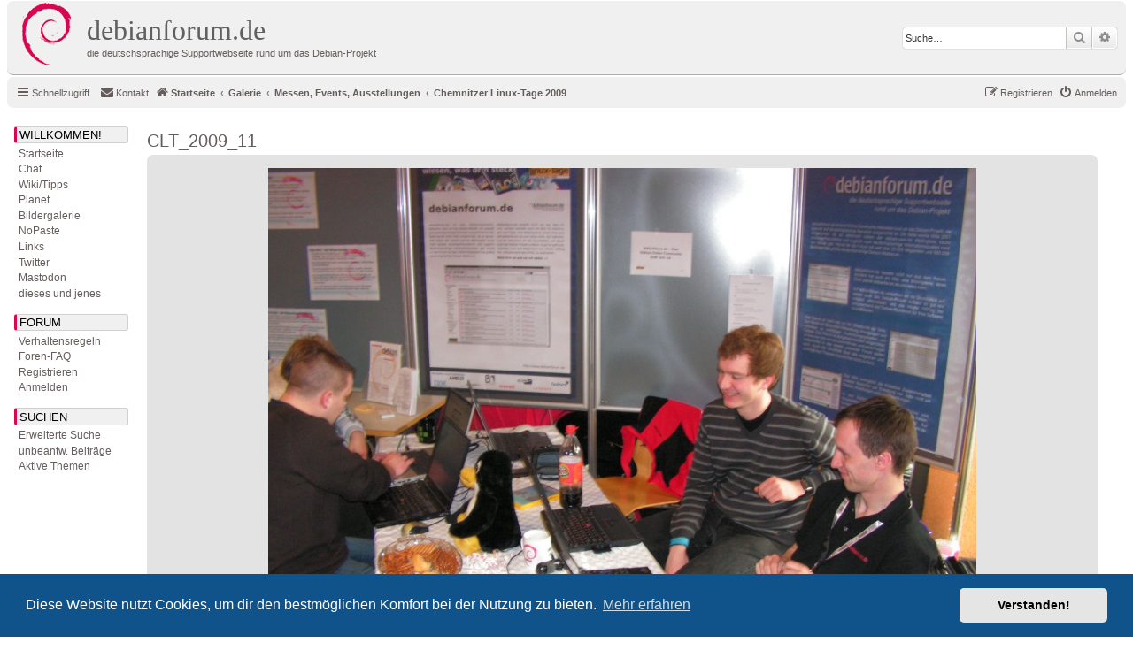

--- FILE ---
content_type: text/html; charset=UTF-8
request_url: https://debianforum.de/forum/gallery/image/1075?sid=95753744bb12968cb76e78be7ea29ba1
body_size: 5038
content:
	<!DOCTYPE html>
<html dir="ltr" lang="de">
<head>
<meta charset="utf-8" />
<meta http-equiv="X-UA-Compatible" content="IE=edge">
<meta name="viewport" content="width=device-width, initial-scale=1" />

<title>debianforum.de - CLT_2009_11</title>

	<link rel="alternate" type="application/atom+xml" title="Feed - debianforum.de" href="/forum/feed?sid=7c1d55a37e0ff61ab6a6cb8a4295297f">	<link rel="alternate" type="application/atom+xml" title="Feed - Neuigkeiten" href="/forum/feed/news?sid=7c1d55a37e0ff61ab6a6cb8a4295297f">	<link rel="alternate" type="application/atom+xml" title="Feed - Alle Foren" href="/forum/feed/forums?sid=7c1d55a37e0ff61ab6a6cb8a4295297f">	<link rel="alternate" type="application/atom+xml" title="Feed - Neue Themen" href="/forum/feed/topics?sid=7c1d55a37e0ff61ab6a6cb8a4295297f">	<link rel="alternate" type="application/atom+xml" title="Feed - Aktive Themen" href="/forum/feed/topics_active?sid=7c1d55a37e0ff61ab6a6cb8a4295297f">			

<!--
	phpBB style name: debianforum.de
	Based on style:   prosilver (this is the default phpBB3 style)
	Original author:  Tom Beddard ( http://www.subBlue.com/ )
	Modified by: debianforum.de style team: https://debianforum.de/forum/viewtopic.php?f=14&t=165818
-->

<link href="./../../assets/css/font-awesome.min.css?assets_version=131" rel="stylesheet">
<link href="./../../styles/debianforumde/theme/stylesheet.css?assets_version=131" rel="stylesheet">
<link href="./../../styles/debianforumde/theme/de/stylesheet.css?assets_version=131" rel="stylesheet">



	<link href="./../../assets/cookieconsent/cookieconsent.min.css?assets_version=131" rel="stylesheet">

<!--[if lte IE 9]>
	<link href="./../../styles/debianforumde/theme/tweaks.css?assets_version=131" rel="stylesheet">
<![endif]-->


<link href="./../../ext/phpbbde/pastebin/styles/debianforumde/theme/pastebin.css?assets_version=131" rel="stylesheet" media="screen">
<link href="./../../ext/phpbbgallery/core/styles/prosilver/theme/gallery.css?assets_version=131" rel="stylesheet" media="screen">
<link href="./../../ext/phpbbgallery/core/styles/all/theme/default.css?assets_version=131" rel="stylesheet" media="screen">
<link href="./../../ext/rmcgirr83/contactadmin/styles/prosilver/theme/imageset.css?assets_version=131" rel="stylesheet" media="screen">



</head>
<body id="phpbb" class="nojs notouch section-app/gallery/image/1075 ltr ">



<div id="wrap" class="wrap">
	<a id="top" class="top-anchor" accesskey="t"></a>
	<div id="page-header">
		<div class="headerbar" role="banner">
					<div class="inner">

			<div id="site-description" class="site-description">
				<a id="logo" class="logo" href="./../../index.php?sid=7c1d55a37e0ff61ab6a6cb8a4295297f" title="Startseite"><span class="site_logo"></span></a>

				<!-- Debianforum: Titel klickbar -->			
				<a id="dfdeHeader" class="dfdeHeader" href="./../../index.php?sid=7c1d55a37e0ff61ab6a6cb8a4295297f" title="Startseite">
				<h1>debianforum.de</h1>
				<p>die deutschsprachige Supportwebseite rund um das Debian-Projekt</p>
				</a>
				<!-- -->

				<p class="skiplink"><a href="#start_here">Zum Inhalt</a></p>
			</div>

									<div id="search-box" class="search-box search-header" role="search">
				<form action="./../../search.php?sid=7c1d55a37e0ff61ab6a6cb8a4295297f" method="get" id="search">
				<fieldset>
					<input name="keywords" id="keywords" type="search" maxlength="128" title="Suche nach Wörtern" class="inputbox search tiny" size="20" value="" placeholder="Suche…" />
					<button class="button button-search" type="submit" title="Suche">
						<i class="icon fa-search fa-fw" aria-hidden="true"></i><span class="sr-only">Suche</span>
					</button>
					<a href="./../../search.php?sid=7c1d55a37e0ff61ab6a6cb8a4295297f" class="button button-search-end" title="Erweiterte Suche">
						<i class="icon fa-cog fa-fw" aria-hidden="true"></i><span class="sr-only">Erweiterte Suche</span>
					</a>
					<input type="hidden" name="sid" value="7c1d55a37e0ff61ab6a6cb8a4295297f" />

					<input type="hidden" name="sr" value="topics" />
				</fieldset>
				</form>
			</div>
						
			</div>
					</div>
				<div class="navbar" role="navigation">
	<div class="inner">

	<ul id="nav-main" class="nav-main linklist" role="menubar">

		<li id="quick-links" class="quick-links dropdown-container responsive-menu" data-skip-responsive="true">
			<a href="#" class="dropdown-trigger">
				<i class="icon fa-bars fa-fw" aria-hidden="true"></i><span>Schnellzugriff</span>
			</a>
			<div class="dropdown">
				<div class="pointer"><div class="pointer-inner"></div></div>
				<ul class="dropdown-contents" role="menu">
					
											<li class="separator"></li>
																									<li>
								<a href="./../../search.php?search_id=unanswered&amp;sid=7c1d55a37e0ff61ab6a6cb8a4295297f" role="menuitem">
									<i class="icon fa-file-o fa-fw icon-gray" aria-hidden="true"></i><span>Unbeantwortete Themen</span>
								</a>
							</li>
							<li>
								<a href="./../../search.php?search_id=active_topics&amp;sid=7c1d55a37e0ff61ab6a6cb8a4295297f" role="menuitem">
									<i class="icon fa-file-o fa-fw icon-blue" aria-hidden="true"></i><span>Aktive Themen</span>
								</a>
							</li>
							<li class="separator"></li>
							<li>
								<a href="./../../search.php?sid=7c1d55a37e0ff61ab6a6cb8a4295297f" role="menuitem">
									<i class="icon fa-search fa-fw" aria-hidden="true"></i><span>Suche</span>
								</a>
							</li>
					
										<li class="separator"></li>

									</ul>
			</div>
		</li>

				<li data-skip-responsive="true">
		</li>
			<li class="" data-last-responsive="true">
		<a href="/forum/contactadmin?sid=7c1d55a37e0ff61ab6a6cb8a4295297f" role="menuitem">
			<i class="icon fa-envelope fa-fw" aria-hidden="true"></i><span>Kontakt</span>
		</a>
	</li>
				
			<li class="rightside"  data-skip-responsive="true">
			<a href="./../../ucp.php?mode=login&amp;redirect=app.php%2Fgallery%2Fimage%2F1075&amp;sid=7c1d55a37e0ff61ab6a6cb8a4295297f" title="Anmelden" accesskey="x" role="menuitem">
				<i class="icon fa-power-off fa-fw" aria-hidden="true"></i><span>Anmelden</span>
			</a>
		</li>
					<li class="rightside" data-skip-responsive="true">
				<a href="./../../ucp.php?mode=register&amp;sid=7c1d55a37e0ff61ab6a6cb8a4295297f" role="menuitem">
					<i class="icon fa-pencil-square-o  fa-fw" aria-hidden="true"></i><span>Registrieren</span>
				</a>
			</li>
					        <!--  DEBIANFORUM: keine brotkrummennagivation
        </ul>

        <ul id="nav-breadcrumbs" class="nav-breadcrumbs linklist navlinks" role="menubar">
        -->
				
		
		<li class="breadcrumbs" itemscope itemtype="https://schema.org/BreadcrumbList">

			
							<span class="crumb" itemtype="https://schema.org/ListItem" itemprop="itemListElement" itemscope><a itemprop="item" href="./../../index.php?sid=7c1d55a37e0ff61ab6a6cb8a4295297f" accesskey="h" data-navbar-reference="index"><i class="icon fa-home fa-fw"></i><span itemprop="name">Startseite</span></a><meta itemprop="position" content="1" /></span>

											
								<span class="crumb" itemtype="https://schema.org/ListItem" itemprop="itemListElement" itemscope><a itemprop="item" href="/forum/gallery?sid=7c1d55a37e0ff61ab6a6cb8a4295297f"><span itemprop="name">Galerie</span></a><meta itemprop="position" content="2" /></span>
															
								<span class="crumb" itemtype="https://schema.org/ListItem" itemprop="itemListElement" itemscope><a itemprop="item" href="/forum/gallery/album/2?sid=7c1d55a37e0ff61ab6a6cb8a4295297f"><span itemprop="name">Messen, Events, Ausstellungen</span></a><meta itemprop="position" content="3" /></span>
															
								<span class="crumb" itemtype="https://schema.org/ListItem" itemprop="itemListElement" itemscope><a itemprop="item" href="/forum/gallery/album/12?sid=7c1d55a37e0ff61ab6a6cb8a4295297f"><span itemprop="name">Chemnitzer Linux-Tage 2009</span></a><meta itemprop="position" content="4" /></span>
							
					</li>

		
					<li class="rightside responsive-search">
				<a href="./../../search.php?sid=7c1d55a37e0ff61ab6a6cb8a4295297f" title="Zeigt die erweiterten Suchoptionen an" role="menuitem">
					<i class="icon fa-search fa-fw" aria-hidden="true"></i><span class="sr-only">Suche</span>
				</a>
			</li>
			</ul>

	</div>
</div>
	</div>

	<div id=debianforum-outer> <!-- div ende ist in overall_footer.html --> 
	

<!-- debianforum: anfang -->
<div class="debianforumde-sidebar">
<div id=debianforum_nav>
<a id="navijump" name="navijump" accesskey="n"></a><div class="menuitem" style="margin-bottom:3px;" title="WILLKOMMEN!">Willkommen!</div>
<div class="menusubitem"><a href="./../../index.php?sid=7c1d55a37e0ff61ab6a6cb8a4295297f" title="Startseite">Startseite</a></div>
<div class="menusubitem"><a href="//wiki.debianforum.de/debianforum.de/JabberChat" title="Chat">Chat</a></div>
<div class="menusubitem"><a href="//wiki.debianforum.de/" title="Wiki/Tipps">Wiki/Tipps</a></div>
<div class="menusubitem"><a href="//planet.debianforum.de/" title="Planet">Planet</a></div>
<div class="menusubitem"><a href="/forum/gallery?sid=7c1d55a37e0ff61ab6a6cb8a4295297f" title="Bildergalerie">Bildergalerie</a></div>
<div class="menusubitem"><a href="/forum/pastebin/?sid=7c1d55a37e0ff61ab6a6cb8a4295297f" title="NoPaste">NoPaste</a></div>
<div class="menusubitem"><a href="//wiki.debianforum.de/Links" title="Links">Links</a></div>
<div class="menusubitem"><a href="///twitter.com/debianforum_de" title="debianforum.de auf Twitter">Twitter</a></div>
<div class="menusubitem"><a href="///mastodon.social/@debianforum_de" title="debianforum.de auf Mastodon">Mastodon</a></div>

<div class="menusubitem"><a href="//wiki.debianforum.de/DiesesUndJenes" title="dieses und jenes">dieses und jenes</a></div>

<div class="menuitem" style="margin-top:15px;margin-bottom:3px;" title="FORUM">Forum</div>
<div class="menusubitem"><a href="//wiki.debianforum.de/debianforum.de/Verhaltensregeln" title="Verhaltensregeln">Verhaltensregeln</a></div>
<div class="menusubitem"><a href="/forum/help/faq?sid=7c1d55a37e0ff61ab6a6cb8a4295297f" title="Häufig gestellte Fragen">Foren-FAQ</a></div>
<div class="menusubitem"><a href="./../../ucp.php?mode=register&amp;sid=7c1d55a37e0ff61ab6a6cb8a4295297f" title="Registrieren">Registrieren</a></div><div class="menusubitem"><a href="./../../ucp.php?mode=login&amp;redirect=app.php%2Fgallery%2Fimage%2F1075&amp;sid=7c1d55a37e0ff61ab6a6cb8a4295297f" title="Anmelden">Anmelden</a></div>

<div class="menuitem" style="margin-top:15px;margin-bottom:3px;" title="SUCHEN">Suchen</div>
<div class="menusubitem"><a href="./../../search.php?sid=7c1d55a37e0ff61ab6a6cb8a4295297f" title="Zeigt die erweiterten Suchoptionen an">Erweiterte Suche</a></div>
<div class="menusubitem"><a href="./../../search.php?search_id=unanswered&amp;sid=7c1d55a37e0ff61ab6a6cb8a4295297f" title="Unbeantwortete Themen">unbeantw. Beitr&auml;ge</a></div>
<div class="menusubitem"><a href="./../../search.php?search_id=active_topics&amp;sid=7c1d55a37e0ff61ab6a6cb8a4295297f" title="Aktive Themen">Aktive Themen</a></div>
<p/>
</div>
</div>  
<!-- ende -->

	
	<a id="start_here" class="anchor"></a>
	<div id="page-body" class="page-body" role="main">
		
		
	<h2><a href="/forum/gallery/image/1075?sid=7c1d55a37e0ff61ab6a6cb8a4295297f">CLT_2009_11</a></h2>

<div class="post bg2">
	<div class="inner">
		<div class="postbody_album" id="image">
			<a href="/forum/gallery/image/1075/source?sid=7c1d55a37e0ff61ab6a6cb8a4295297f"><img src="/forum/gallery/image/1075/medium?sid=7c1d55a37e0ff61ab6a6cb8a4295297f" alt="CLT_2009_11" class="postimage"/></a>						<br /><span class="image-description"></span>
		</div>
	</div>
</div>
<div class="post bg2">
	<div class="inner">
		<div style="text-align: center; overflow: hidden;">
			<div class="image_prev_image"><a href="/forum/gallery/image/1076?sid=7c1d55a37e0ff61ab6a6cb8a4295297f">&laquo;&laquo; CLT_2009_12</a></div><div class="image_next_image"><a href="/forum/gallery/image/1074?sid=7c1d55a37e0ff61ab6a6cb8a4295297f">CLT_2009_10 &raquo;&raquo; </a></div>		</div>
	</div>
</div>
<div id="details" class="panel post">
	<div class="inner">
		<dl class="postprofile" id="profile_poster">
			<dt class="has-avatar">
				<div class="avatar-container">
																<a href="./../../memberlist.php?mode=viewprofile&amp;u=2&amp;sid=7c1d55a37e0ff61ab6a6cb8a4295297f" class="avatar"><img class="avatar" src="./../../download/file.php?avatar=2_1499161132.gif" width="64" height="64" alt="Benutzeravatar" /></a>														</div>
								<a href="./../../memberlist.php?mode=viewprofile&amp;u=2&amp;sid=7c1d55a37e0ff61ab6a6cb8a4295297f" style="color: #AA0000;" class="username-coloured">feltel</a>							</dt>

						<dd class="profile-rank">Webmaster</dd>			
			<dd class="profile-posts"><strong>Beiträge:</strong> 10574</dd>						<dd class="profile-joined"><strong>Registriert:</strong> 20.12.2001 13:08:23</dd>						
			
									
											</dl>

		<div class="postbody">
			<ul class="post-buttons">
								<!--<li><a href="" title="Bearbeiten" class="button icon-button icon-notification"><span>Bearbeiten</span></a></li>-->
															</ul>
			<h3>CLT_2009_11</h3>
			<hr />

			<fieldset class="fields1 anti-postbody">
								<dl class="column2">
					<dt><label>Hochgeladen:</label></dt>
					<dd>16.03.2018 16:22:45</dd>
				</dl>
								<dl class="column1">
					<dt><label>Bildlink:</label></dt>
					<dd><input type="text" size="28" value="https://debianforum.de/forum/gallery/image/1075/medium?sid=7c1d55a37e0ff61ab6a6cb8a4295297f" class="inputbox autowidth-gallery" onclick="this.focus();this.select();" /></dd>
				</dl>
								<dl class="column2">
					<dt><label>Betrachtet:</label></dt>
					<dd>10829</dd>
				</dl>
								<dl class="column1">
					<dt><label>BBCode:</label></dt>
					<dd><input type="text" size="28" value="[image]1075[/image]" class="inputbox autowidth-gallery" onclick="this.focus();this.select();" /></dd>
											<dd><input type="text" size="28" value="[url=https://debianforum.de/forum/gallery/image/1075?sid=7c1d55a37e0ff61ab6a6cb8a4295297f][img]https://debianforum.de/forum/gallery/image/1075/mini?sid=7c1d55a37e0ff61ab6a6cb8a4295297f[/img][/url]" class="inputbox autowidth-gallery" onclick="this.focus();this.select();" /></dd>
									</dl>
															</fieldset>

					</div>
	</div>
	</div>



<p class="jumpbox-return"><a href="/forum/gallery/album/12?sid=7c1d55a37e0ff61ab6a6cb8a4295297f" class="left-box arrow-left" accesskey="r">Zurück zu „Chemnitzer Linux-Tage 2009“</a></p>
<br /><br />

					</div> 
	</div> 	<!-- ende debianforum outer -->

</div> <!-- ende wrap -->

<div id="DebianforumLeisteUnten" class="DebianforumLeisteUnten"> 

<div id="page-footer" class="page-footer" role="contentinfo">
	<div class="navbar" role="navigation">
	<div class="inner">

	<ul id="nav-footer" class="nav-footer linklist" role="menubar">
		<li class="breadcrumbs">
									<span class="crumb"><a href="./../../index.php?sid=7c1d55a37e0ff61ab6a6cb8a4295297f" data-navbar-reference="index"><i class="icon fa-home fa-fw" aria-hidden="true"></i><span>Startseite</span></a></span>					</li>
		
				<li class="rightside">Alle Zeiten sind <span title="Europa/Berlin">UTC+01:00</span></li>
							<li class="rightside">
				<a href="/forum/user/delete_cookies?sid=7c1d55a37e0ff61ab6a6cb8a4295297f" data-ajax="true" data-refresh="true" role="menuitem">
					<i class="icon fa-trash fa-fw" aria-hidden="true"></i><span>Alle Cookies löschen</span>
				</a>
			</li>
												<li class="rightside" data-last-responsive="true">
		<a href="/forum/contactadmin?sid=7c1d55a37e0ff61ab6a6cb8a4295297f" role="menuitem">
			<i class="icon fa-envelope fa-fw" aria-hidden="true"></i><span>Kontakt</span>
		</a>
	</li>
			</ul>

	</div>
</div>

	<div class="copyright">
				
		<!-- Debianforum: disclaimer: -->
		Diese Webseite ist keine offizielle Webseite des <a href="https://www.debian.org/">Debian</a>-Projekts.
                <br /><a href="https://wiki.debianforum.de/debianforum.de/Impressum">Haftungsausschluss und Impressum</a> &ndash;
                <a href="./../../ucp.php?mode=privacy&amp;sid=7c1d55a37e0ff61ab6a6cb8a4295297f">Datenschutzerklärung</a> &ndash;
                <a href="https://wiki.debianforum.de/debianforum.de/Verhaltensregeln">Verhaltensregeln</a>
		<br /><br />
		<!-- -->

		Powered by <a href="https://www.phpbb.com/">phpBB</a>&reg; Forum Software &copy; phpBB Limited
		<br />Deutsche Übersetzung durch <a href="https://www.phpbb.de/">phpBB.de</a>							</div>

	<div id="darkenwrapper" class="darkenwrapper" data-ajax-error-title="AJAX-Fehler" data-ajax-error-text="Bei der Verarbeitung deiner Anfrage ist ein Fehler aufgetreten." data-ajax-error-text-abort="Der Benutzer hat die Anfrage abgebrochen." data-ajax-error-text-timeout="Bei deiner Anfrage ist eine Zeitüberschreitung aufgetreten. Bitte versuche es erneut." data-ajax-error-text-parsererror="Bei deiner Anfrage ist etwas falsch gelaufen und der Server hat eine ungültige Antwort zurückgegeben.">
		<div id="darken" class="darken">&nbsp;</div>
	</div>

	<div id="phpbb_alert" class="phpbb_alert" data-l-err="Fehler" data-l-timeout-processing-req="Bei der Anfrage ist eine Zeitüberschreitung aufgetreten.">
		<a href="#" class="alert_close">
			<i class="icon fa-times-circle fa-fw" aria-hidden="true"></i>
		</a>
		<h3 class="alert_title">&nbsp;</h3><p class="alert_text"></p>
	</div>
	<div id="phpbb_confirm" class="phpbb_alert">
		<a href="#" class="alert_close">
			<i class="icon fa-times-circle fa-fw" aria-hidden="true"></i>
		</a>
		<div class="alert_text"></div>
	</div>
</div>


</div> <!-- ende DebianforumLeisteUnten -->


<div>
	<a id="bottom" class="anchor" accesskey="z"></a>
	</div>

<script type="text/javascript" src="./../../assets/javascript/jquery-3.7.1.min.js?assets_version=131"></script>
<script type="text/javascript" src="./../../assets/javascript/core.js?assets_version=131"></script>

	<script src="./../../assets/cookieconsent/cookieconsent.min.js?assets_version=131"></script>
	<script>
		window.addEventListener("load", function(){
			window.cookieconsent.initialise({
				"palette": {
					"popup": {
						"background": "#0F538A"
					},
					"button": {
						"background": "#E5E5E5"
					}
				},
				"theme": "classic",
				"content": {
					"message": "Diese\u0020Website\u0020nutzt\u0020Cookies,\u0020um\u0020dir\u0020den\u0020bestm\u00F6glichen\u0020Komfort\u0020bei\u0020der\u0020Nutzung\u0020zu\u0020bieten.",
					"dismiss": "Verstanden\u0021",
					"link": "Mehr\u0020erfahren",
					"href": "https\u003A\/\/de.wikipedia.org\/wiki\/HTTP\u002DCookie"
				}
			})});
	</script>


<!--// Let's destroy all gallery stuff -->
<script>
	(function($) {  // Avoid conflicts with other libraries
		$('#pf_gallery_palbum').prop('disabled', true);
	})(jQuery); // Avoid conflicts with other libraries
</script>
<script src="./../../styles/debianforumde/template/forum_fn.js?assets_version=131"></script>
<script src="./../../styles/debianforumde/template/ajax.js?assets_version=131"></script>



</body>
</html>
